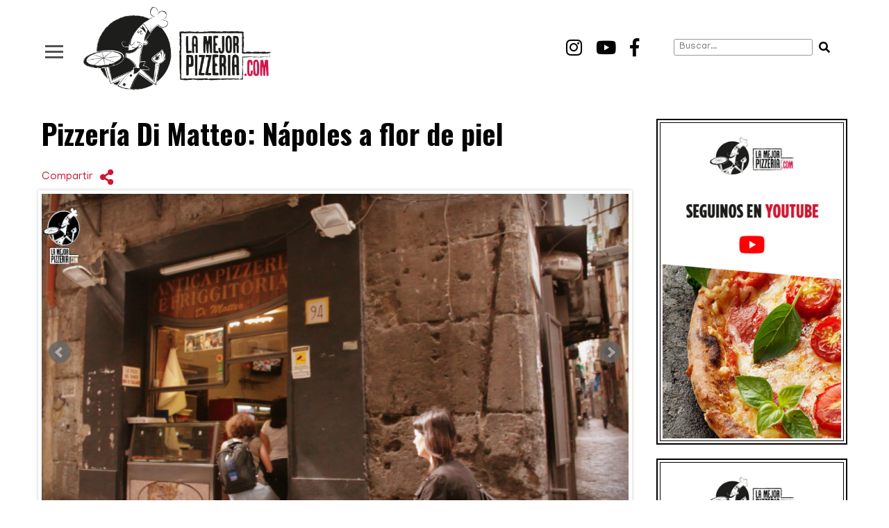

--- FILE ---
content_type: text/html; charset=UTF-8
request_url: https://lamejorpizzeria.com/pizzeria-di-matteo-napoles-a-flor-de-piel/
body_size: 12253
content:
<!DOCTYPE html>
<html lang="es">
	<head>
		<title>Pizzería Di Matteo: Nápoles a flor de piel - La Mejor Pizzeria</title>

		<meta charset="UTF-8">
		<meta name="viewport" content="width=device-width, initial-scale=1, maximum-scale=1">
		<!-- CSS -->
		<link rel="stylesheet" href="https://lamejorpizzeria.com/wp-content/themes/LMP/assets/css/bootstrap.css"/>
		<link rel="stylesheet" href="https://lamejorpizzeria.com/wp-content/themes/LMP/assets/css/animate.css"/>
		<link rel="stylesheet" href="https://lamejorpizzeria.com/wp-content/themes/LMP/assets/css/owl.carousel.css"/>
		<link rel="stylesheet" type="text/css" href="https://lamejorpizzeria.com/wp-content/themes/LMP/assets/css/jquery.fancybox.min.css">
		<link rel="stylesheet" type="text/css" href="https://lamejorpizzeria.com/wp-content/themes/LMP/assets/css/slick.css"/>
		<link rel="stylesheet" type="text/css" href="https://lamejorpizzeria.com/wp-content/themes/LMP/assets/css/slick-theme.css"/>
		<link rel="stylesheet" href="https://lamejorpizzeria.com/wp-content/themes/LMP/assets/css/styles.css"/>
		<link rel="stylesheet" href="https://lamejorpizzeria.com/wp-content/themes/LMP/assets/css/custom.css?ver=1.2"/>
		<link rel="stylesheet" href="https://lamejorpizzeria.com/wp-content/themes/LMP/style.css"/>
		<link rel="stylesheet" href="https://use.fontawesome.com/releases/v5.3.1/css/all.css" integrity="sha384-mzrmE5qonljUremFsqc01SB46JvROS7bZs3IO2EmfFsd15uHvIt+Y8vEf7N7fWAU" crossorigin="anonymous">

		<!-- JAVASCRIPT -->
		<!--[if lt IE 9]>
			<script src="http://html5shim.googlecode.com/svn/trunk/html5.js"></script>
		<![endif]-->
		<!-- Favicons -->
		<link rel="shortcut icon" href="https://lamejorpizzeria.com/wp-content/themes/LMP/assets/img/global/favicon.png">
		<link rel="apple-touch-icon-precomposed" href="https://lamejorpizzeria.com/wp-content/themes/LMP/assets/img/ico/apple-touch-icon-57-precomposed.png">
		<link rel="apple-touch-icon-precomposed" sizes="72x72" href="https://lamejorpizzeria.com/wp-content/themes/LMP/assets/img/ico/apple-touch-icon-72-precomposed.png">

		<!-- JAVASCRIPT -->
		<!--script src="http://code.jquery.com/jquery-1.11.2.min.js"></script-->
		<script src="https://lamejorpizzeria.com/wp-content/themes/LMP/assets/js/jquery-1.11.2.min.js"></script>
		<script src="https://lamejorpizzeria.com/wp-content/themes/LMP/assets/js/preloader.js"></script>
		<script type="text/javascript" src="https://lamejorpizzeria.com/wp-content/themes/LMP/assets/js/scroll/jquery.scrollTo-min.js"></script>
		<script type="text/javascript" src="https://lamejorpizzeria.com/wp-content/themes/LMP/assets/js/scroll/navegacion.js"></script>
		<script type="text/javascript" src="https://lamejorpizzeria.com/wp-content/themes/LMP/assets/js/scroll/waypoints.min.js"></script>
		

		<!-- inicio banners -->
            <script type='text/javascript'>
            var googletag = googletag || {};
            googletag.cmd = googletag.cmd || [];
            (function() {
            var gads = document.createElement('script');
            gads.async = true;
            gads.type = 'text/javascript';
            var useSSL = 'https:' == document.location.protocol;
            gads.src = (useSSL ? 'https:' : 'http:') + 
            '//www.googletagservices.com/tag/js/gpt.js';
            var node = document.getElementsByTagName('script')[0];
            node.parentNode.insertBefore(gads, node);
            })();
            </script>
        <!-- fin banners -->

        <!-- inicio banners 970x90 -->
            <script type='text/javascript'>
            googletag.cmd.push(function() {

                window.banner970x90 = googletag.defineSlot('/3209122/LMPZ_970x60', [970, 90], 'div-gpt-ad-1405701555565-0')
                    .addService(googletag.pubads());
                //googletag.pubads().enableSingleRequest();
                googletag.enableServices();
            });
            </script>
        <!-- fin banners 970x90 -->        

        <!-- inicio banners 728x80 -->
            <script type='text/javascript'>
            googletag.cmd.push(function() {

                window.banner728x80 = googletag.defineSlot('/3209122/LMPZ_728x90', [728, 90], 'div-gpt-ad-1405701865193-0')
                    .addService(googletag.pubads());
                //googletag.pubads().enableSingleRequest();
                googletag.enableServices();
            });
            </script>
        <!-- fin banners 728x80 -->

        <!-- inicio banners 300x600 -->
            <script type='text/javascript'>
            googletag.cmd.push(function() {

                window.banner300x600 = googletag.defineSlot('/3209122/LMPZ_300x600', [300, 600], 'div-gpt-ad-1405701246118-0')
                    .addService(googletag.pubads());
                //googletag.pubads().enableSingleRequest();
                googletag.enableServices();
            });
            </script>
        <!-- fin banners 300x600 -->

        <!-- inicio banners 300x250 -->
            <script type='text/javascript'>
            googletag.cmd.push(function() {

                window.banner300x250 = googletag.defineSlot('/3209122/LMPZ_300x250', [300, 250], 'div-gpt-ad-1405701462214-0')
                    .addService(googletag.pubads());
                //googletag.pubads().enableSingleRequest();
                googletag.enableServices();
            });
            </script>
        <!-- fin banners 300x250 -->

        <!-- inicio banners 234x60 -->
            <script type='text/javascript'>
            googletag.cmd.push(function() {

                window.banner234x60 = googletag.defineSlot('/3209122/LMPZ_234x60', [234, 60], 'div-gpt-ad-1405701118414-0')
                    .addService(googletag.pubads());
                //googletag.pubads().enableSingleRequest();
                googletag.enableServices();
            });
            </script>
        <!-- fin banners 234x60 -->

        <!-- inicio banners 468x60 -->
            <script type='text/javascript'>
            googletag.cmd.push(function() {

                window.banner468x60 = googletag.defineSlot('/3209122/LMPZ_468x60', [468, 60], 'div-gpt-ad-1442510326997-0')
                    .addService(googletag.pubads());
                //googletag.pubads().enableSingleRequest();
                googletag.enableServices();
            });
            </script>
        <!-- fin banners 468x60 -->

        <!-- inicio banners 320x100 -->
            <script type='text/javascript'>
            googletag.cmd.push(function() {

                window.banner320x100 = googletag.defineSlot('/3209122/LMPZ_320x100', [320, 100], 'div-gpt-ad-1421067871626-0')
                    .addService(googletag.pubads());
                //googletag.pubads().enableSingleRequest();
                googletag.enableServices();
            });
            </script>
        <!-- fin banners 320x100 -->

        <script async src="https://pagead2.googlesyndication.com/pagead/js/adsbygoogle.js?client=ca-pub-2602781084435740" crossorigin="anonymous"></script>
		
		<title>Pizzería Di Matteo: Nápoles a flor de piel - La Mejor Pizzeria</title>
<meta name='robots' content='max-image-preview:large' />

<!-- This site is optimized with the Yoast SEO plugin v12.0 - https://yoast.com/wordpress/plugins/seo/ -->
<link rel="canonical" href="https://lamejorpizzeria.com/pizzeria-di-matteo-napoles-a-flor-de-piel/" />
<meta property="og:locale" content="es_ES" />
<meta property="og:type" content="article" />
<meta property="og:title" content="Pizzería Di Matteo: Nápoles a flor de piel - La Mejor Pizzeria" />
<meta property="og:description" content="La pizzería Di Matteo es uno de los establecimientos gastronómicos más conocidos de Nápoles. La fama de esta antigua pizzería -que data de 1936- es reconocida en todo el mundo y una parada obligatoria si visitas la ciudad. Acá nació la pizza. Esa es la afirmación más escuchada cuando se habla del tema con algún napolitano, que te &hellip;" />
<meta property="og:url" content="https://lamejorpizzeria.com/pizzeria-di-matteo-napoles-a-flor-de-piel/" />
<meta property="og:site_name" content="La Mejor Pizzeria" />
<meta property="article:tag" content="La Mejor Pizzería" />
<meta property="article:tag" content="la mejor pizzeria de italia" />
<meta property="article:tag" content="la mejor pizzeria de Nápoles" />
<meta property="article:tag" content="pizzería de Napoles Bill Clinton" />
<meta property="article:tag" content="pizzería Di Matteo" />
<meta property="article:tag" content="pizzerías de italia" />
<meta property="article:tag" content="pizzerías de Nápoles" />
<meta property="article:section" content="Pizzerías de Italia" />
<meta property="article:published_time" content="2016-05-30T13:23:01-02:00" />
<meta property="article:modified_time" content="2016-06-01T14:39:46-02:00" />
<meta property="og:updated_time" content="2016-06-01T14:39:46-02:00" />
<meta property="og:image" content="https://lamejorpizzeria.com/wp-content/uploads/2016/05/di-matteo2.jpg" />
<meta property="og:image:secure_url" content="https://lamejorpizzeria.com/wp-content/uploads/2016/05/di-matteo2.jpg" />
<meta property="og:image:width" content="1920" />
<meta property="og:image:height" content="1080" />
<meta name="twitter:card" content="summary_large_image" />
<meta name="twitter:description" content="La pizzería Di Matteo es uno de los establecimientos gastronómicos más conocidos de Nápoles. La fama de esta antigua pizzería -que data de 1936- es reconocida en todo el mundo y una parada obligatoria si visitas la ciudad. Acá nació la pizza. Esa es la afirmación más escuchada cuando se habla del tema con algún napolitano, que te [&hellip;]" />
<meta name="twitter:title" content="Pizzería Di Matteo: Nápoles a flor de piel - La Mejor Pizzeria" />
<meta name="twitter:image" content="https://lamejorpizzeria.com/wp-content/uploads/2016/05/di-matteo2.jpg" />
<script type='application/ld+json' class='yoast-schema-graph yoast-schema-graph--main'>{"@context":"https://schema.org","@graph":[{"@type":"WebSite","@id":"https://lamejorpizzeria.com/#website","url":"https://lamejorpizzeria.com/","name":"La Mejor Pizzeria","potentialAction":{"@type":"SearchAction","target":"https://lamejorpizzeria.com/?s={search_term_string}","query-input":"required name=search_term_string"}},{"@type":"ImageObject","@id":"https://lamejorpizzeria.com/pizzeria-di-matteo-napoles-a-flor-de-piel/#primaryimage","url":"https://lamejorpizzeria.com/wp-content/uploads/2016/05/di-matteo2.jpg","width":1920,"height":1080},{"@type":"WebPage","@id":"https://lamejorpizzeria.com/pizzeria-di-matteo-napoles-a-flor-de-piel/#webpage","url":"https://lamejorpizzeria.com/pizzeria-di-matteo-napoles-a-flor-de-piel/","inLanguage":"es","name":"Pizzer\u00eda Di Matteo: N\u00e1poles a flor de piel - La Mejor Pizzeria","isPartOf":{"@id":"https://lamejorpizzeria.com/#website"},"primaryImageOfPage":{"@id":"https://lamejorpizzeria.com/pizzeria-di-matteo-napoles-a-flor-de-piel/#primaryimage"},"datePublished":"2016-05-30T13:23:01-02:00","dateModified":"2016-06-01T14:39:46-02:00","author":{"@id":"https://lamejorpizzeria.com/#/schema/person/c2082c7268fe8ed168ca4ac714822a15"}},{"@type":["Person"],"@id":"https://lamejorpizzeria.com/#/schema/person/c2082c7268fe8ed168ca4ac714822a15","name":"Carla Oller","image":{"@type":"ImageObject","@id":"https://lamejorpizzeria.com/#authorlogo","url":"https://secure.gravatar.com/avatar/2ba7f74835ba99cc9452cce4d51f083e?s=96&d=mm&r=g","caption":"Carla Oller"},"sameAs":[]}]}</script>
<!-- / Yoast SEO plugin. -->

<link rel="alternate" type="application/rss+xml" title="La Mejor Pizzeria &raquo; Comentario Pizzería Di Matteo: Nápoles a flor de piel del feed" href="https://lamejorpizzeria.com/pizzeria-di-matteo-napoles-a-flor-de-piel/feed/" />
<script type="text/javascript">
/* <![CDATA[ */
window._wpemojiSettings = {"baseUrl":"https:\/\/s.w.org\/images\/core\/emoji\/15.0.3\/72x72\/","ext":".png","svgUrl":"https:\/\/s.w.org\/images\/core\/emoji\/15.0.3\/svg\/","svgExt":".svg","source":{"concatemoji":"https:\/\/lamejorpizzeria.com\/wp-includes\/js\/wp-emoji-release.min.js?ver=a873d24cdea22182756cc2ce4e734530"}};
/*! This file is auto-generated */
!function(i,n){var o,s,e;function c(e){try{var t={supportTests:e,timestamp:(new Date).valueOf()};sessionStorage.setItem(o,JSON.stringify(t))}catch(e){}}function p(e,t,n){e.clearRect(0,0,e.canvas.width,e.canvas.height),e.fillText(t,0,0);var t=new Uint32Array(e.getImageData(0,0,e.canvas.width,e.canvas.height).data),r=(e.clearRect(0,0,e.canvas.width,e.canvas.height),e.fillText(n,0,0),new Uint32Array(e.getImageData(0,0,e.canvas.width,e.canvas.height).data));return t.every(function(e,t){return e===r[t]})}function u(e,t,n){switch(t){case"flag":return n(e,"\ud83c\udff3\ufe0f\u200d\u26a7\ufe0f","\ud83c\udff3\ufe0f\u200b\u26a7\ufe0f")?!1:!n(e,"\ud83c\uddfa\ud83c\uddf3","\ud83c\uddfa\u200b\ud83c\uddf3")&&!n(e,"\ud83c\udff4\udb40\udc67\udb40\udc62\udb40\udc65\udb40\udc6e\udb40\udc67\udb40\udc7f","\ud83c\udff4\u200b\udb40\udc67\u200b\udb40\udc62\u200b\udb40\udc65\u200b\udb40\udc6e\u200b\udb40\udc67\u200b\udb40\udc7f");case"emoji":return!n(e,"\ud83d\udc26\u200d\u2b1b","\ud83d\udc26\u200b\u2b1b")}return!1}function f(e,t,n){var r="undefined"!=typeof WorkerGlobalScope&&self instanceof WorkerGlobalScope?new OffscreenCanvas(300,150):i.createElement("canvas"),a=r.getContext("2d",{willReadFrequently:!0}),o=(a.textBaseline="top",a.font="600 32px Arial",{});return e.forEach(function(e){o[e]=t(a,e,n)}),o}function t(e){var t=i.createElement("script");t.src=e,t.defer=!0,i.head.appendChild(t)}"undefined"!=typeof Promise&&(o="wpEmojiSettingsSupports",s=["flag","emoji"],n.supports={everything:!0,everythingExceptFlag:!0},e=new Promise(function(e){i.addEventListener("DOMContentLoaded",e,{once:!0})}),new Promise(function(t){var n=function(){try{var e=JSON.parse(sessionStorage.getItem(o));if("object"==typeof e&&"number"==typeof e.timestamp&&(new Date).valueOf()<e.timestamp+604800&&"object"==typeof e.supportTests)return e.supportTests}catch(e){}return null}();if(!n){if("undefined"!=typeof Worker&&"undefined"!=typeof OffscreenCanvas&&"undefined"!=typeof URL&&URL.createObjectURL&&"undefined"!=typeof Blob)try{var e="postMessage("+f.toString()+"("+[JSON.stringify(s),u.toString(),p.toString()].join(",")+"));",r=new Blob([e],{type:"text/javascript"}),a=new Worker(URL.createObjectURL(r),{name:"wpTestEmojiSupports"});return void(a.onmessage=function(e){c(n=e.data),a.terminate(),t(n)})}catch(e){}c(n=f(s,u,p))}t(n)}).then(function(e){for(var t in e)n.supports[t]=e[t],n.supports.everything=n.supports.everything&&n.supports[t],"flag"!==t&&(n.supports.everythingExceptFlag=n.supports.everythingExceptFlag&&n.supports[t]);n.supports.everythingExceptFlag=n.supports.everythingExceptFlag&&!n.supports.flag,n.DOMReady=!1,n.readyCallback=function(){n.DOMReady=!0}}).then(function(){return e}).then(function(){var e;n.supports.everything||(n.readyCallback(),(e=n.source||{}).concatemoji?t(e.concatemoji):e.wpemoji&&e.twemoji&&(t(e.twemoji),t(e.wpemoji)))}))}((window,document),window._wpemojiSettings);
/* ]]> */
</script>
<style id='wp-emoji-styles-inline-css' type='text/css'>

	img.wp-smiley, img.emoji {
		display: inline !important;
		border: none !important;
		box-shadow: none !important;
		height: 1em !important;
		width: 1em !important;
		margin: 0 0.07em !important;
		vertical-align: -0.1em !important;
		background: none !important;
		padding: 0 !important;
	}
</style>
<link rel='stylesheet' id='wp-block-library-css' href='https://lamejorpizzeria.com/wp-includes/css/dist/block-library/style.min.css?ver=a873d24cdea22182756cc2ce4e734530' type='text/css' media='all' />
<style id='classic-theme-styles-inline-css' type='text/css'>
/*! This file is auto-generated */
.wp-block-button__link{color:#fff;background-color:#32373c;border-radius:9999px;box-shadow:none;text-decoration:none;padding:calc(.667em + 2px) calc(1.333em + 2px);font-size:1.125em}.wp-block-file__button{background:#32373c;color:#fff;text-decoration:none}
</style>
<style id='global-styles-inline-css' type='text/css'>
:root{--wp--preset--aspect-ratio--square: 1;--wp--preset--aspect-ratio--4-3: 4/3;--wp--preset--aspect-ratio--3-4: 3/4;--wp--preset--aspect-ratio--3-2: 3/2;--wp--preset--aspect-ratio--2-3: 2/3;--wp--preset--aspect-ratio--16-9: 16/9;--wp--preset--aspect-ratio--9-16: 9/16;--wp--preset--color--black: #000000;--wp--preset--color--cyan-bluish-gray: #abb8c3;--wp--preset--color--white: #ffffff;--wp--preset--color--pale-pink: #f78da7;--wp--preset--color--vivid-red: #cf2e2e;--wp--preset--color--luminous-vivid-orange: #ff6900;--wp--preset--color--luminous-vivid-amber: #fcb900;--wp--preset--color--light-green-cyan: #7bdcb5;--wp--preset--color--vivid-green-cyan: #00d084;--wp--preset--color--pale-cyan-blue: #8ed1fc;--wp--preset--color--vivid-cyan-blue: #0693e3;--wp--preset--color--vivid-purple: #9b51e0;--wp--preset--gradient--vivid-cyan-blue-to-vivid-purple: linear-gradient(135deg,rgba(6,147,227,1) 0%,rgb(155,81,224) 100%);--wp--preset--gradient--light-green-cyan-to-vivid-green-cyan: linear-gradient(135deg,rgb(122,220,180) 0%,rgb(0,208,130) 100%);--wp--preset--gradient--luminous-vivid-amber-to-luminous-vivid-orange: linear-gradient(135deg,rgba(252,185,0,1) 0%,rgba(255,105,0,1) 100%);--wp--preset--gradient--luminous-vivid-orange-to-vivid-red: linear-gradient(135deg,rgba(255,105,0,1) 0%,rgb(207,46,46) 100%);--wp--preset--gradient--very-light-gray-to-cyan-bluish-gray: linear-gradient(135deg,rgb(238,238,238) 0%,rgb(169,184,195) 100%);--wp--preset--gradient--cool-to-warm-spectrum: linear-gradient(135deg,rgb(74,234,220) 0%,rgb(151,120,209) 20%,rgb(207,42,186) 40%,rgb(238,44,130) 60%,rgb(251,105,98) 80%,rgb(254,248,76) 100%);--wp--preset--gradient--blush-light-purple: linear-gradient(135deg,rgb(255,206,236) 0%,rgb(152,150,240) 100%);--wp--preset--gradient--blush-bordeaux: linear-gradient(135deg,rgb(254,205,165) 0%,rgb(254,45,45) 50%,rgb(107,0,62) 100%);--wp--preset--gradient--luminous-dusk: linear-gradient(135deg,rgb(255,203,112) 0%,rgb(199,81,192) 50%,rgb(65,88,208) 100%);--wp--preset--gradient--pale-ocean: linear-gradient(135deg,rgb(255,245,203) 0%,rgb(182,227,212) 50%,rgb(51,167,181) 100%);--wp--preset--gradient--electric-grass: linear-gradient(135deg,rgb(202,248,128) 0%,rgb(113,206,126) 100%);--wp--preset--gradient--midnight: linear-gradient(135deg,rgb(2,3,129) 0%,rgb(40,116,252) 100%);--wp--preset--font-size--small: 13px;--wp--preset--font-size--medium: 20px;--wp--preset--font-size--large: 36px;--wp--preset--font-size--x-large: 42px;--wp--preset--spacing--20: 0.44rem;--wp--preset--spacing--30: 0.67rem;--wp--preset--spacing--40: 1rem;--wp--preset--spacing--50: 1.5rem;--wp--preset--spacing--60: 2.25rem;--wp--preset--spacing--70: 3.38rem;--wp--preset--spacing--80: 5.06rem;--wp--preset--shadow--natural: 6px 6px 9px rgba(0, 0, 0, 0.2);--wp--preset--shadow--deep: 12px 12px 50px rgba(0, 0, 0, 0.4);--wp--preset--shadow--sharp: 6px 6px 0px rgba(0, 0, 0, 0.2);--wp--preset--shadow--outlined: 6px 6px 0px -3px rgba(255, 255, 255, 1), 6px 6px rgba(0, 0, 0, 1);--wp--preset--shadow--crisp: 6px 6px 0px rgba(0, 0, 0, 1);}:where(.is-layout-flex){gap: 0.5em;}:where(.is-layout-grid){gap: 0.5em;}body .is-layout-flex{display: flex;}.is-layout-flex{flex-wrap: wrap;align-items: center;}.is-layout-flex > :is(*, div){margin: 0;}body .is-layout-grid{display: grid;}.is-layout-grid > :is(*, div){margin: 0;}:where(.wp-block-columns.is-layout-flex){gap: 2em;}:where(.wp-block-columns.is-layout-grid){gap: 2em;}:where(.wp-block-post-template.is-layout-flex){gap: 1.25em;}:where(.wp-block-post-template.is-layout-grid){gap: 1.25em;}.has-black-color{color: var(--wp--preset--color--black) !important;}.has-cyan-bluish-gray-color{color: var(--wp--preset--color--cyan-bluish-gray) !important;}.has-white-color{color: var(--wp--preset--color--white) !important;}.has-pale-pink-color{color: var(--wp--preset--color--pale-pink) !important;}.has-vivid-red-color{color: var(--wp--preset--color--vivid-red) !important;}.has-luminous-vivid-orange-color{color: var(--wp--preset--color--luminous-vivid-orange) !important;}.has-luminous-vivid-amber-color{color: var(--wp--preset--color--luminous-vivid-amber) !important;}.has-light-green-cyan-color{color: var(--wp--preset--color--light-green-cyan) !important;}.has-vivid-green-cyan-color{color: var(--wp--preset--color--vivid-green-cyan) !important;}.has-pale-cyan-blue-color{color: var(--wp--preset--color--pale-cyan-blue) !important;}.has-vivid-cyan-blue-color{color: var(--wp--preset--color--vivid-cyan-blue) !important;}.has-vivid-purple-color{color: var(--wp--preset--color--vivid-purple) !important;}.has-black-background-color{background-color: var(--wp--preset--color--black) !important;}.has-cyan-bluish-gray-background-color{background-color: var(--wp--preset--color--cyan-bluish-gray) !important;}.has-white-background-color{background-color: var(--wp--preset--color--white) !important;}.has-pale-pink-background-color{background-color: var(--wp--preset--color--pale-pink) !important;}.has-vivid-red-background-color{background-color: var(--wp--preset--color--vivid-red) !important;}.has-luminous-vivid-orange-background-color{background-color: var(--wp--preset--color--luminous-vivid-orange) !important;}.has-luminous-vivid-amber-background-color{background-color: var(--wp--preset--color--luminous-vivid-amber) !important;}.has-light-green-cyan-background-color{background-color: var(--wp--preset--color--light-green-cyan) !important;}.has-vivid-green-cyan-background-color{background-color: var(--wp--preset--color--vivid-green-cyan) !important;}.has-pale-cyan-blue-background-color{background-color: var(--wp--preset--color--pale-cyan-blue) !important;}.has-vivid-cyan-blue-background-color{background-color: var(--wp--preset--color--vivid-cyan-blue) !important;}.has-vivid-purple-background-color{background-color: var(--wp--preset--color--vivid-purple) !important;}.has-black-border-color{border-color: var(--wp--preset--color--black) !important;}.has-cyan-bluish-gray-border-color{border-color: var(--wp--preset--color--cyan-bluish-gray) !important;}.has-white-border-color{border-color: var(--wp--preset--color--white) !important;}.has-pale-pink-border-color{border-color: var(--wp--preset--color--pale-pink) !important;}.has-vivid-red-border-color{border-color: var(--wp--preset--color--vivid-red) !important;}.has-luminous-vivid-orange-border-color{border-color: var(--wp--preset--color--luminous-vivid-orange) !important;}.has-luminous-vivid-amber-border-color{border-color: var(--wp--preset--color--luminous-vivid-amber) !important;}.has-light-green-cyan-border-color{border-color: var(--wp--preset--color--light-green-cyan) !important;}.has-vivid-green-cyan-border-color{border-color: var(--wp--preset--color--vivid-green-cyan) !important;}.has-pale-cyan-blue-border-color{border-color: var(--wp--preset--color--pale-cyan-blue) !important;}.has-vivid-cyan-blue-border-color{border-color: var(--wp--preset--color--vivid-cyan-blue) !important;}.has-vivid-purple-border-color{border-color: var(--wp--preset--color--vivid-purple) !important;}.has-vivid-cyan-blue-to-vivid-purple-gradient-background{background: var(--wp--preset--gradient--vivid-cyan-blue-to-vivid-purple) !important;}.has-light-green-cyan-to-vivid-green-cyan-gradient-background{background: var(--wp--preset--gradient--light-green-cyan-to-vivid-green-cyan) !important;}.has-luminous-vivid-amber-to-luminous-vivid-orange-gradient-background{background: var(--wp--preset--gradient--luminous-vivid-amber-to-luminous-vivid-orange) !important;}.has-luminous-vivid-orange-to-vivid-red-gradient-background{background: var(--wp--preset--gradient--luminous-vivid-orange-to-vivid-red) !important;}.has-very-light-gray-to-cyan-bluish-gray-gradient-background{background: var(--wp--preset--gradient--very-light-gray-to-cyan-bluish-gray) !important;}.has-cool-to-warm-spectrum-gradient-background{background: var(--wp--preset--gradient--cool-to-warm-spectrum) !important;}.has-blush-light-purple-gradient-background{background: var(--wp--preset--gradient--blush-light-purple) !important;}.has-blush-bordeaux-gradient-background{background: var(--wp--preset--gradient--blush-bordeaux) !important;}.has-luminous-dusk-gradient-background{background: var(--wp--preset--gradient--luminous-dusk) !important;}.has-pale-ocean-gradient-background{background: var(--wp--preset--gradient--pale-ocean) !important;}.has-electric-grass-gradient-background{background: var(--wp--preset--gradient--electric-grass) !important;}.has-midnight-gradient-background{background: var(--wp--preset--gradient--midnight) !important;}.has-small-font-size{font-size: var(--wp--preset--font-size--small) !important;}.has-medium-font-size{font-size: var(--wp--preset--font-size--medium) !important;}.has-large-font-size{font-size: var(--wp--preset--font-size--large) !important;}.has-x-large-font-size{font-size: var(--wp--preset--font-size--x-large) !important;}
:where(.wp-block-post-template.is-layout-flex){gap: 1.25em;}:where(.wp-block-post-template.is-layout-grid){gap: 1.25em;}
:where(.wp-block-columns.is-layout-flex){gap: 2em;}:where(.wp-block-columns.is-layout-grid){gap: 2em;}
:root :where(.wp-block-pullquote){font-size: 1.5em;line-height: 1.6;}
</style>
<link rel='stylesheet' id='wpa-css-css' href='https://lamejorpizzeria.com/wp-content/plugins/honeypot/includes/css/wpa.css?ver=2.2.02' type='text/css' media='all' />
<link rel='stylesheet' id='bxslider-styles-css' href='https://lamejorpizzeria.com/wp-content/plugins/bxslider-wp/bxslider/jquery.bxslider.css?ver=2.0.0' type='text/css' media='all' />
<script type="text/javascript" src="https://lamejorpizzeria.com/wp-includes/js/jquery/jquery.min.js?ver=3.7.1" id="jquery-core-js"></script>
<script type="text/javascript" src="https://lamejorpizzeria.com/wp-includes/js/jquery/jquery-migrate.min.js?ver=3.4.1" id="jquery-migrate-js"></script>
<script type="text/javascript" src="https://lamejorpizzeria.com/wp-content/plugins/bxslider-wp/bxslider/plugins/jquery.easing.1.3.js?ver=2.0.0" id="easing-js"></script>
<script type="text/javascript" src="https://lamejorpizzeria.com/wp-content/plugins/bxslider-wp/bxslider/jquery.bxslider.min.js?ver=2.0.0" id="bxslider-js"></script>
<script type="text/javascript" src="https://lamejorpizzeria.com/wp-content/plugins/bxslider-wp/js/initialize.js?ver=2.0.0" id="bxslider-initialize-js"></script>
<link rel="https://api.w.org/" href="https://lamejorpizzeria.com/wp-json/" /><link rel="alternate" title="JSON" type="application/json" href="https://lamejorpizzeria.com/wp-json/wp/v2/posts/44550" /><link rel="EditURI" type="application/rsd+xml" title="RSD" href="https://lamejorpizzeria.com/xmlrpc.php?rsd" />

<link rel='shortlink' href='https://lamejorpizzeria.com/?p=44550' />
<link rel="alternate" title="oEmbed (JSON)" type="application/json+oembed" href="https://lamejorpizzeria.com/wp-json/oembed/1.0/embed?url=https%3A%2F%2Flamejorpizzeria.com%2Fpizzeria-di-matteo-napoles-a-flor-de-piel%2F" />
<link rel="alternate" title="oEmbed (XML)" type="text/xml+oembed" href="https://lamejorpizzeria.com/wp-json/oembed/1.0/embed?url=https%3A%2F%2Flamejorpizzeria.com%2Fpizzeria-di-matteo-napoles-a-flor-de-piel%2F&#038;format=xml" />
<script type="text/javascript">
(function(url){
	if(/(?:Chrome\/26\.0\.1410\.63 Safari\/537\.31|WordfenceTestMonBot)/.test(navigator.userAgent)){ return; }
	var addEvent = function(evt, handler) {
		if (window.addEventListener) {
			document.addEventListener(evt, handler, false);
		} else if (window.attachEvent) {
			document.attachEvent('on' + evt, handler);
		}
	};
	var removeEvent = function(evt, handler) {
		if (window.removeEventListener) {
			document.removeEventListener(evt, handler, false);
		} else if (window.detachEvent) {
			document.detachEvent('on' + evt, handler);
		}
	};
	var evts = 'contextmenu dblclick drag dragend dragenter dragleave dragover dragstart drop keydown keypress keyup mousedown mousemove mouseout mouseover mouseup mousewheel scroll'.split(' ');
	var logHuman = function() {
		if (window.wfLogHumanRan) { return; }
		window.wfLogHumanRan = true;
		var wfscr = document.createElement('script');
		wfscr.type = 'text/javascript';
		wfscr.async = true;
		wfscr.src = url + '&r=' + Math.random();
		(document.getElementsByTagName('head')[0]||document.getElementsByTagName('body')[0]).appendChild(wfscr);
		for (var i = 0; i < evts.length; i++) {
			removeEvent(evts[i], logHuman);
		}
	};
	for (var i = 0; i < evts.length; i++) {
		addEvent(evts[i], logHuman);
	}
})('//lamejorpizzeria.com/?wordfence_lh=1&hid=8A8E4945B5AC8504FC91EEC1CEF2C755');
</script>	</head>
	<body class="post-template-default single single-post postid-44550 single-format-standard">

		<style>
			#preloader {position:fixed;top:0;left:0;right:0;bottom:0;background-color:#fff;z-index:999999;}
			#status {width:207px;height:207px;position:absolute;left:50%;top:50%;background-image:url(https://lamejorpizzeria.com/wp-content/themes/LMP/assets/img/loading.gif);background-repeat:no-repeat;background-position:center top;margin:-104px 0 0 -104px;}
		</style>
		<div id="preloader"><div id="status"></div></div>
		
		<header>
			<div class="wrapper">
				<div class="hamburger">
					<div class="hamburger-inner">
						<div class="bar bar1"></div>
						<div class="bar bar2"></div>
						<div class="bar bar3"></div>
						<div class="bar bar4"></div>
					</div>
				</div>
				<a href="https://lamejorpizzeria.com" class="logo" title="La Mejor Pizzeria">
					<img src="https://lamejorpizzeria.com/wp-content/themes/LMP/assets/img/global/la_mejor_pizzeria.png" alt="La Mejor Pizzeria">
									</a>
				
				<div class="search">
	<form action="/" method="get">
		<input type="text" name="s" id="search" placeholder="Buscar..." value="" />
		<button><i class="fas fa-search"></i></button>
	</form>
</div>				
				<div class="red">
					<a href="https://www.instagram.com/lamejorpizzeria/" class="social" target="_blank"><i class="fab fa-instagram"></i></a>
					<a href="https://www.youtube.com/channel/UCO0cExc_dk9uybTM3Yjx8Bg" class="social" target="_blank"><i class="fab fa-youtube"></i></a>
					<a href="https://www.facebook.com/lamejorpizzeria/" class="social" target="_blank"><i class="fab fa-facebook-f"></i></a>
				</div>
			</div>
		</header>

		<div class="menu-nav">
			<nav>
				<div class="row">
					<div class="col-md-12">
						<div class="row">
							<div class="col-sm-4 menuDestacado">
								<div class="menu-menu-top-container"><ul id="menu-menu-top" class="menu"><li id="menu-item-46012" class="menu-item menu-item-type-post_type menu-item-object-page menu-item-46012"><a href="https://lamejorpizzeria.com/ranking/">Ranking</a></li>
<li id="menu-item-45965" class="menu-item menu-item-type-custom menu-item-object-custom menu-item-45965"><a href="https://lamejorpizzeria.com/el-camino-de-la-pizza/">Historias sobre pizzerías</a></li>
<li id="menu-item-43812" class="menu-item menu-item-type-post_type menu-item-object-page menu-item-43812"><a href="https://lamejorpizzeria.com/agrega-tu-pizzeria/">Agregar tu pizzería</a></li>
<li id="menu-item-43810" class="menu-item menu-item-type-post_type menu-item-object-page menu-item-43810"><a href="https://lamejorpizzeria.com/como-publicitar/">Promocionar tu pizzería</a></li>
<li id="menu-item-43813" class="menu-item menu-item-type-post_type menu-item-object-page menu-item-43813"><a href="https://lamejorpizzeria.com/acerca-de-nosotros/">Quiénes somos</a></li>
<li id="menu-item-43811" class="menu-item menu-item-type-post_type menu-item-object-page menu-item-43811"><a href="https://lamejorpizzeria.com/contacto/">Contacto</a></li>
</ul></div>								<img src="https://lamejorpizzeria.com/wp-content/themes/LMP/assets/img/allyouneed.png" style="margin-top:-50px">
							</div>
							<div class="col-sm-4"> <ul> <li class="navTitulo"><strong>LA MEJOR PIZZERIA EN:</strong></li><li class=""><a href="https://lamejorpizzeria.com/pizza/argentina/">Argentina</a></li><li class=""><a href="https://lamejorpizzeria.com/pizza/ciudad-de-buenos-aires/">Ciudad de Buenos Aires</a></li><li class=""><a href="https://lamejorpizzeria.com/pizza/rosario-santa-fe/">Rosario</a></li><li class=""><a href="https://lamejorpizzeria.com/pizza/cordoba/">Córdoba</a></li><li class=""><a href="https://lamejorpizzeria.com/pizza/mendoza/">Mendoza</a></li><li class=""><a href="https://lamejorpizzeria.com/pizza/montevideo/">Montevideo</a></li><li class=""><a href="https://lamejorpizzeria.com/pizza/punta-del-este/">Punta del Este</a></li><li class=""><a href="https://lamejorpizzeria.com/pizza/santiago/">Santiago de Chile</a></li></ul> </div><div class="col-sm-4"> <ul><li class="menuMarginTop"><a href="https://lamejorpizzeria.com/pizza/napoli/">Napoli</a></li><li class=""><a href="https://lamejorpizzeria.com/pizza/new-york/">New York</a></li><li class=""><a href="https://lamejorpizzeria.com/pizza/italia/">Italia</a></li><li class=""><a href="https://lamejorpizzeria.com/pizza/estados-unidos/">Estados Unidos</a></li><li class=""><a href="https://lamejorpizzeria.com/pizza/europa/">Europa</a></li>						</div>
						<div class="row">
		                    <div class="col-md-12 socialMenu">
			                    Seguinos en: 
								<a href="https://www.instagram.com/lamejorpizzeria/" target="_blank"><i class="fab fa-instagram"></i></a>
								<a href="https://www.youtube.com/channel/UCO0cExc_dk9uybTM3Yjx8Bg" target="_blank"><i class="fab fa-youtube"></i></a>
								<a href="https://www.facebook.com/lamejorpizzeria/" target="_blank"><i class="fab fa-facebook-f"></i></a>
			                </div>
	                   	</div>
					</div>
					
				</div>
			</nav>
		</div>
		<main class="main">

<div class="wrapper">
            <section>
            <div class="row">
                <div class="col-md-9 col-xs-12 contenido">  
                    <h1 style="margin-top:0px">Pizzería Di Matteo: Nápoles a flor de piel</h1>
                    <div class="col-md-12" style="padding-left:0px">
                        <ul class="socialFoto"><li>Compartir</li>
                            <li class="submenuSocial"><a style="cursor:pointer; color:#d01630"><i class="fas fa-share-alt" style="color:#d01630"></i></a>
                                <ul class="submenu">
                                    <li>
                                        <a target="_blank" href="https://www.facebook.com/sharer/sharer.php?u=https://lamejorpizzeria.com/pizzeria-di-matteo-napoles-a-flor-de-piel/">Facebook <i class="fab fa-facebook"></i></a>
                                    </li>
                                    <li>
                                        <a target="_blank" href="https://twitter.com/intent/tweet?url=https://lamejorpizzeria.com/pizzeria-di-matteo-napoles-a-flor-de-piel/">Twitter <i class="fab fa-twitter"></i></a>
                                    </li>
                                    <li>
                                        <a target="_blank" href="whatsapp://send?text=https://lamejorpizzeria.com/pizzeria-di-matteo-napoles-a-flor-de-piel/" data-action="share/whatsapp/share">Whatsapp <i class="fab fa-whatsapp"></i></a>
                                    </li>
                                    <li>
                                        <a class="copyToClipboard" href="https://lamejorpizzeria.com/pizzeria-di-matteo-napoles-a-flor-de-piel/">Obtener link <i class="fas fa-link"></i></a>
                                    </li>
                                </ul>
                            </li>  
                        </ul>
                    </div>

                    
<ul class="bxslider"  data-bxslider-mode="horizontal"data-bxslider-speed="500"data-bxslider-slide-margin="0"data-bxslider-start-slide="0"data-bxslider-random-start="false"data-bxslider-slide-selector=""data-bxslider-infinite-loop="true"data-bxslider-hide-control-on-end="false"data-bxslider-captions="true"data-bxslider-ticker="false"data-bxslider-ticker-hover="false"data-bxslider-adaptive-height="false"data-bxslider-adaptive-height-speed="500"data-bxslider-video="false"data-bxslider-responsive="true"data-bxslider-use-css="true"data-bxslider-easing="null"data-bxslider-preload-images="visible"data-bxslider-touch-enabled="true"data-bxslider-swipe-threshold="50"data-bxslider-one-to-one-touch="true"data-bxslider-prevent-default-swipe-x="true"data-bxslider-prevent-default-swipe-y="false"data-bxslider-pager="true"data-bxslider-pager-type="full"data-bxslider-pager-short-separator=" / "data-bxslider-pager-selector=""data-bxslider-controls="true"data-bxslider-next-text="Next"data-bxslider-prev-text="Prev"data-bxslider-next-selector="null"data-bxslider-prev-selector="null"data-bxslider-auto-controls="false"data-bxslider-start-text="Start"data-bxslider-stop-text="Stop"data-bxslider-auto-controls-combine="false"data-bxslider-auto-controls-selector="null"data-bxslider-auto="false"data-bxslider-pause="4000"data-bxslider-auto-start="true"data-bxslider-auto-direction="next"data-bxslider-auto-hover="false"data-bxslider-auto-delay="0"data-bxslider-min-slides="1"data-bxslider-max-slides="1"data-bxslider-move-slides="0"data-bxslider-slide-width="0" >
                    <li>
                        <img decoding="async" src="https://lamejorpizzeria.com/wp-content/uploads/2016/05/di-matteo2-1.jpg" title="" />
                    </li>
                            <li>
                        <img decoding="async" src="https://lamejorpizzeria.com/wp-content/uploads/2016/05/di-matteo3.jpg" title="" />
                    </li>
                            <li>
                        <img decoding="async" src="https://lamejorpizzeria.com/wp-content/uploads/2016/05/di-matteo4.jpg" title="" />
                    </li>
                            <li>
                        <img decoding="async" src="https://lamejorpizzeria.com/wp-content/uploads/2016/05/di-matteo5.jpg" title="" />
                    </li>
                            <li>
                        <img decoding="async" src="https://lamejorpizzeria.com/wp-content/uploads/2016/05/di-matteo1.jpg" title="" />
                    </li>
                            <li>
                        <img decoding="async" src="https://lamejorpizzeria.com/wp-content/uploads/2016/05/di-matteo9.jpg" title="" />
                    </li>
                            <li>
                        <img decoding="async" src="https://lamejorpizzeria.com/wp-content/uploads/2016/05/Di-matteo11.jpg" title="" />
                    </li>
            </ul>
<blockquote><p>La pizzería <a href="http://www.lamejorpizzeria.com/pizzerias/pizzeria-di-matteo/">Di Matteo</a> es uno de los establecimientos gastronómicos más conocidos de Nápoles. La fama de esta antigua pizzería -que data de 1936- es reconocida en todo el mundo y una parada obligatoria si visitas la ciudad.</p></blockquote>
<p>Acá nació la <strong>pizza</strong>. Esa es la afirmación más escuchada cuando se habla del tema con algún napolitano, que te «parla» con ese dialecto medio confuso, pero con el que uno se siente muy familiarizado. Con el <strong>Vesubio</strong> de fondo, el mar con sus gaviotas revoloteando y las callecitas empedradas llenas de pasadizos y puestitos, las calles de esta ciudad son una experiencia única y cuando uno las camina empieza a entender porqué nuestra comida favorita tiene su cuna acá.</p>
<p>La Pizzería <a href="http://www.lamejorpizzeria.com/pizzerias/pizzeria-di-matteo/">Di Matteo</a> no tiene una fachada despampanante y si no se anda con mucho ojo, hasta es posible pasarla de largo si no fuera por un detalle: la <strong>gran cantidad de gente que espera afuera</strong> por un lugar. Te llaman por tu nombre a medida que se desocupa y siempre está tan lleno por lo que hay que apretarse un poquito.</p>
<p>El lugar tiene<strong> varios pisos</strong>, y por momentos uno se pierde en ese laberinto de turistas, comensales locales y fanáticos que saben que ahí, la pizza se amasada con mucho corazón. Los <em>pizzaiolos</em> trabajan sin parar, ya que se sirven pizzas durante todo el día y lo hacen a la vista de todos.</p>
<p><iframe src="https://www.youtube.com/embed/-HMiATM2zFU" width="640" height="360" frameborder="0" allowfullscreen="allowfullscreen"></iframe></p>
<p>Como en toda Italia, la costumbre es comer una pizza por persona, ya que la masa es bien finita y te la sirven en platos grandes. <strong>La Margherita</strong> es la más solicitada de la casa, y solo contiene salsa de tomate, albahaca y mozzarella de búfala, un queso hecho a base de leche de hembra de búfalo de agua muy popular en toda Italia.</p>
<p>Pizzería <a href="http://www.lamejorpizzeria.com/pizzerias/pizzeria-di-matteo/">Di Matteo</a> está sobre<a href="http://www.lamejorpizzeria.com/napoles-y-la-calle-de-las-pizzerias/"> Vía dei Tribunali</a>, la calle más famosa de la ciudad por sus pizzerías de alto nivel. Es allí donde en 1994, <strong>Bill Clinton</strong> la visitó para almorzar durante una visita presidencial a Nápoles y la catapultó a la fama mundial. Una «pizza a libreto», fue la elegida por el presidente norteamericano.</p>
<ul class="tips">
<h3>Tips La Mejor Pizzeria</h3>
<li>*No tienen sucursales.</li>
<li>*Para que te ubiques para llegar, está a pocos pasos de Piazza San Gaetano.</li>
<li>*Si te animas, probá la pizza frita.</li>
</ul>
<p><strong>Pizzeria Di Matteo: Napoli a fior di pelle<br />
</strong><br />
La pizzeria Di Matteo è una delle attrazioni gastronomiche più ricercate a Napoli. La fama di questa antica pizzeria &#8211; fondata nel 1936 &#8211; è riconosciuta in tutto il mondo e rappresenta una sosta obbligatoria per chi visita la città.</p>
<p>La pizza è nata qui. Questa affermazione è la piú diffusa quando si dibatte sull’argomento con un napoletano che ti parla con quel dialetto incomprensibile nelle altre regioni d’Italia, con il quale però si percepisce familiarità. Con il Vesuvio di sfondo, il mare con i suoi gabbiani svolazzanti, le strade rivestite dall’antico basolato in pietra lavica del Vesuvio, fitte di passaggi e negozietti. Passeggiare per quelle strade è una esperienza unica e ci si rende presto conto perché il nostro piatto preferito è nato qui.</p>
<p>La pizzeria Di Matteo non ha una facciata vistosa e per distrazione sarebbe facile perderla di vista se non fosse per la grande quantitá di gente che sempre aspetta davanti all’entrata di essere chiamata per nome man mano che si libera posto. Dentro è sempre tanto pieno che c’è da stringersi un pó. Finita la pizza finiscono anche le possibilità di ordinare qualcosa d’altro. Ci si alza e si lascia il posto a chi segue.</p>
<p>Il locale si sviluppa su più piani e talvolta ci si perde in quel labirinto di turisti, commensali locali e affezionati. Tutti sanno que lì, la pizza é impastata con molto amore. I pizzaioli lavorano senza sosta, ormai servono pizza tutto il giorno e la preparano davanti agli occhi desiderosi dei clienti.</p>
<p>Come in tutta Italia è abitudine mangiare una pizza a persona, dato che la base é molto sottile e viene servita in piatti grandi. La Margherita è la più richiesta della casa ed è guarnita solamente con salsa di pomodoro, basilico e mozzarella di bufala.</p>
<p>La pizzeria Di Matteo si trova in via dei Tribunali, la strada piu famosa della città per la concentrazione di pizzerie di alto livello. E’ lì che nel 1994, Bill Clinton ha pranzato durante una visita presidenziale a Napoli, un fatto che ha catapultato la pizzeria alla fama mondiale. Una «pizza a libretto» è stata la scelta del presidente statunitense.</p>
<ul class="tips">
<h3>Tips La Mejor Pizzeria</h3>
<li>*Pizza a libretto: modo di piegare la pizza “a libretto”.</li>
<li>*E’ pensato espressamente per il suo consumo per strada e per rendere veloce il piacere di assaporarla, senza rinunciare alla tipicità della pizza verace.</li>
</ul>

                                        
                    <div class="col-md-12" style="padding:30px 0px">
                        <ul class="socialFoto"><li>Compartir</li>
                            <li class="submenuSocial"><a style="cursor:pointer; color:#d01630"><i class="fas fa-share-alt" style="color:#d01630"></i></a>
                                <ul class="submenu">
                                    <li>
                                        <a target="_blank" href="https://www.facebook.com/sharer/sharer.php?u=https://lamejorpizzeria.com/pizzeria-di-matteo-napoles-a-flor-de-piel/">Facebook <i class="fab fa-facebook"></i></a>
                                    </li>
                                    <li>
                                        <a target="_blank" href="https://twitter.com/intent/tweet?url=https://lamejorpizzeria.com/pizzeria-di-matteo-napoles-a-flor-de-piel/">Twitter <i class="fab fa-twitter"></i></a>
                                    </li>
                                    <li>
                                        <a target="_blank" href="whatsapp://send?text=https://lamejorpizzeria.com/pizzeria-di-matteo-napoles-a-flor-de-piel/" data-action="share/whatsapp/share">Whatsapp <i class="fab fa-whatsapp"></i></a>
                                    </li>
                                    <li>
                                        <a class="copyToClipboard" href="https://lamejorpizzeria.com/pizzeria-di-matteo-napoles-a-flor-de-piel/">Obtener link <i class="fas fa-link"></i></a>
                                    </li>
                                </ul>
                            </li>  
                        </ul>
                    </div>
                    <div class="col-md-12 volverBtn">
                        <a href="#" class="all">Volver</a>
                        <a href="#notaDetalle" class="all">Arriba</a>
                    </div>
                </div>

                <div class="col-md-3 col-xs-12 sidebarNotas">
     
		<aside id="custom_html-3" class="widget_text widget widget_custom_html"><div class="textwidget custom-html-widget"><a href="https://www.youtube.com/lamejorpizzeria" target="_blank" class="banner" rel="noopener"><img src="/wp-content/themes/LMP/assets/img/sidebar/banner400.jpg" alt=""></a>
<a href="/agrega-tu-pizzeria/" target="_blank" class="banner" rel="noopener"><img src="/wp-content/themes/LMP/assets/img/sidebar/banner500.jpg" alt=""></a></div></aside> 
	</div> 

            </div>
        </section>
        
        <section class="diapo" style="margin-top:0px">
	 
	     
	</section> 

    </div>

					<section class="footer-sidebar">
				<div class="wrapper">
		 
			 
		</div>			</section>
				</main>        	
		<footer>
			<div class="wrapper">
		       <div class="row">
					<div class="col-md-3"><img src="https://lamejorpizzeria.com/wp-content/themes/LMP/assets/img/global/la_mejor_pizzeria.png" /></div>
                                 
					<div class="col-md-6">
						<h4><i class="far fa-envelope"></i> Newsletter Pizzero</h4>
						<p>Recibí datos sobre nuevas pizzerías, eventos y descuentos<br /><a href="https://lamejorpizzeria.com/suscribite-a-nuestro-newsletter/" class="all">Sumate!</a></p>
					</div>

					<div class="col-md-3" style="padding-top:30px">
						Seguinos: 
						<a href="https://www.instagram.com/lamejorpizzeria/" class="social" target="_blank"><i class="fab fa-instagram"></i></a>
						<a href="https://www.youtube.com/channel/UCO0cExc_dk9uybTM3Yjx8Bg" class="social" target="_blank"><i class="fab fa-youtube"></i></a>
						<a href="https://www.facebook.com/lamejorpizzeria/" class="social" target="_blank"><i class="fab fa-facebook-f"></i></a>
					</div>

					<div class="col-md-12" style="padding-top:25px; margin-top:25px; border-top:#333 1px solid">
						<div class="menu-menu-top-container"><ul id="menu-menu-top-1" class="menu"><li class="menu-item menu-item-type-post_type menu-item-object-page menu-item-46012"><a href="https://lamejorpizzeria.com/ranking/">Ranking</a></li>
<li class="menu-item menu-item-type-custom menu-item-object-custom menu-item-45965"><a href="https://lamejorpizzeria.com/el-camino-de-la-pizza/">Historias sobre pizzerías</a></li>
<li class="menu-item menu-item-type-post_type menu-item-object-page menu-item-43812"><a href="https://lamejorpizzeria.com/agrega-tu-pizzeria/">Agregar tu pizzería</a></li>
<li class="menu-item menu-item-type-post_type menu-item-object-page menu-item-43810"><a href="https://lamejorpizzeria.com/como-publicitar/">Promocionar tu pizzería</a></li>
<li class="menu-item menu-item-type-post_type menu-item-object-page menu-item-43813"><a href="https://lamejorpizzeria.com/acerca-de-nosotros/">Quiénes somos</a></li>
<li class="menu-item menu-item-type-post_type menu-item-object-page menu-item-43811"><a href="https://lamejorpizzeria.com/contacto/">Contacto</a></li>
</ul></div>					</div>

					<div class="col-md-12 legales">
						2026 - <a href="https://lamejorpizzeria.com/terminos-y-condiciones/">Todos los derechos reservados</a> - <a href="https://lamejorpizzeria.com/terminos-y-condiciones/">Términos y condiciones</a> - LaMejorPizzeria.com
					</div>
                </div>
			</div>
		</footer>

		<script src="https://lamejorpizzeria.com/wp-content/themes/LMP/assets/js/cssua.min.js"></script>
		<script src="https://lamejorpizzeria.com/wp-content/themes/LMP/assets/js/wow.js"></script>
		<script src="https://lamejorpizzeria.com/wp-content/themes/LMP/assets/js/owl.carousel.min.js"></script>
		<script src="https://lamejorpizzeria.com/wp-content/themes/LMP/assets/js/jquery.fancybox.min.js"></script>
		<script type="text/javascript" src="https://lamejorpizzeria.com/wp-content/themes/LMP/assets/js/init.js"></script>
		<script type="text/javascript" src="https://lamejorpizzeria.com/wp-content/themes/LMP/assets/js/custom.js"></script>	
		<script type="text/javascript" src="https://lamejorpizzeria.com/wp-content/plugins/honeypot/includes/js/wpa.js?ver=2.2.02" id="wpascript-js"></script>
<script type="text/javascript" id="wpascript-js-after">
/* <![CDATA[ */
wpa_field_info = {"wpa_field_name":"cxmgun5362","wpa_field_value":39898,"wpa_add_test":"no"}
/* ]]> */
</script>
		<!--script type="text/javascript">
            var _gaq = _gaq || [];
          
            _gaq.push(['_setAccount', 'UA-20455184-1']);
            _gaq.push(['_addDevId', 'i9k95']); // Google Analyticator App ID with Google
            _gaq.push(['_trackPageview']);

            (function() {
                var ga = document.createElement('script'); ga.type = 'text/javascript'; ga.async = true;
                                ga.src = ('https:' == document.location.protocol ? 'https://ssl' : 'http://www') + '.google-analytics.com/ga.js';
                                var s = document.getElementsByTagName('script')[0]; s.parentNode.insertBefore(ga, s);
            })();
        </script-->

        <!-- Google tag (gtag.js) --> <script async src="https://www.googletagmanager.com/gtag/js?id=G-Q1Y3J1GG8R"></script> <script> window.dataLayer = window.dataLayer || []; function gtag(){dataLayer.push(arguments);} gtag('js', new Date()); gtag('config', 'G-Q1Y3J1GG8R'); </script>

	</body>	
</html>

--- FILE ---
content_type: text/html; charset=utf-8
request_url: https://www.google.com/recaptcha/api2/aframe
body_size: 266
content:
<!DOCTYPE HTML><html><head><meta http-equiv="content-type" content="text/html; charset=UTF-8"></head><body><script nonce="51_kybJRn1q_sR1Mr11NJg">/** Anti-fraud and anti-abuse applications only. See google.com/recaptcha */ try{var clients={'sodar':'https://pagead2.googlesyndication.com/pagead/sodar?'};window.addEventListener("message",function(a){try{if(a.source===window.parent){var b=JSON.parse(a.data);var c=clients[b['id']];if(c){var d=document.createElement('img');d.src=c+b['params']+'&rc='+(localStorage.getItem("rc::a")?sessionStorage.getItem("rc::b"):"");window.document.body.appendChild(d);sessionStorage.setItem("rc::e",parseInt(sessionStorage.getItem("rc::e")||0)+1);localStorage.setItem("rc::h",'1768728979533');}}}catch(b){}});window.parent.postMessage("_grecaptcha_ready", "*");}catch(b){}</script></body></html>

--- FILE ---
content_type: text/css
request_url: https://lamejorpizzeria.com/wp-content/themes/LMP/assets/css/custom.css?ver=1.2
body_size: 5159
content:
/* Omar P3 */

p {
  line-height: 20px;
}

.nota p {
  line-height: 24px;
}

.nota blockquote p {
	font-size: 23px;
    color: #3da5c4;
    font-weight: 400;
    padding: 0;
    line-height: 1.428571429;
}

.product__slider-main .slick-slide img {
  height: 520px;
  width: auto;
}

section.destacado h2 {
  padding-bottom: 20px;
  font-size: 40px;
  line-height: 43px;
  color: #000;
  font-weight: 700;
  padding: 0 0 20px 0;
  margin: 0;
}

.tit-sep h2 {
    float: left;
    padding-bottom: 20px;
    font-size: 40px;
    line-height: 43px;
    color: #000;
    font-weight: 700;
}

.footer-sidebar,
.footer-sidebar .wrapper {
  background-color: #eaeaea;
}

.footer-sidebar h2,
.footer-sidebar h3 {
  margin-bottom: 10px;
}

footer {
  margin: 0;
}

.destacada span.img-destacada {
  text-align: center;
  margin-top: -108px;
  position: relative;
}

span.resaltado,
span.Resaltado,
span.RESALTADO {
  float: none;
  width: auto;
  background: #ffd200;
}

span.txtRojo {
  float: none;
  width: auto;
  padding: 0;
}

.paginador.current {
  background:#d01630; 
  color:#FFF;
  padding: 11px 8px;
}

p.wp-caption-text {
  line-height: 16px;
}

.highlight_podcasts_widget .tit-sep h1 img {
  margin: 0 0 0 10px;
  vertical-align: top;
  padding-top: 7px;
}

body.single-post .contenido span {
  float: none;
}

.destacado {
  width: 100%;
}

body.single-pizzerias .destacado .foto {
  height: 300px;
}

body.search .box-categ-list {
  padding-bottom: 0;
}

body.page-template-template-ranking main .wrapper small {
  color: #7d7b7b;
  text-align: justify;
  display: block;
  margin-bottom: 8px;
}

.votos span {
  float: none;
  width: auto;
  padding: 0;
}

.mensajes {
  margin-top: 20px;
  display: inline-block;
  width: 100%;
}

.mensajes .error {
  color: #7D2727;
}

.mensajes .exito {
  color: #5fba7d;
}

.listaNota img {
  max-height: 161px;
  object-fit: cover;
}

.highlight_podcasts_widget .tit-sep h1 {
  padding-bottom: 8px;
}

.categBusquAzul.info { background-image:url(../img/iconInfog.png);}

body.home #fotos .row > .col-sm-6 .figure img {
  object-fit: cover;
  height: 215px;
}

.categBusquAzul {
    bottom: 50px;
}

.pizzeriasList .pizzeria .recuadro img,
.pizzeriasListDos .pizzeria .recuadro img {
  width: 100%;
  height: auto;
}

.single-pizzerias .destacado .foto img {
  object-fit: cover;
}

body.search-results .box-categ-list img {
  max-height: 154px;
  object-fit: cover;
}

body.page-template-template-videos .listaContentVid .listaItem .categBigNoti p,
body.page-template-template-videos-2 .listaContentVid .listaItem .categBigNoti p {
  text-transform: none;
}

.like.votar img {
  height: 31px;
}

.listaContentVid .listaItem .altoFijo {
  min-height: 250px;
}

.aside .tit-sep h1 {
  width: 100%;
}

body.home #fotos .infoGrande .figure {
    height: 463px;
}

body.home #fotos .tit-sep {
  margin-bottom: 10px;
}

body.home .esp-multimedia a.item {
  cursor: default;
}

body.home .esp-multimedia a.item:hover {
  opacity: 0.4;
}

body.page-template-template-podcasts .destacado .col-md-6 .foto img,
body.single-podcast .destacado .col-md-6 .foto img {
  width: 100%;
  height: 408px;
  object-fit: cover;
}

.podcastSound .socialFoto {
    margin-right: 0;
    margin-top: 25px;
    float: right;
    position: inherit;
}

.podcastSound .socialFoto .submenuSocial {
  margin-right: 0;
}

.podcastSound .controls {
    width: 10%;
    float: left;
}

.podcastSound #podcast_form {
    height: 50px;
    margin-top: 5px;
    width: 90%;
    float: right;
}

.semanarioContent {
  margin-top: 0;
}

body.home .reproductor h5 {
    color: #4F4F4F;
    font-size: 30px;
    line-height: 38px;
    font-weight: 400;
    padding: 0 0 10px 0;
    margin: 0;
}

body.page-template-template-infografias .diapo.destacado article > a > img {
  height: 408px;
  object-fit: cover;
  width: 100%;
  object-position: top;
  /*margin-bottom: 10px;*/
}

.categ.invert strong {
  text-transform: uppercase;
}

.reproductor .categ.invert strong,
body.page-template-template-podcasts .destacado .categ.invert strong {
  text-transform: uppercase;
}

.last-videos-home .main-video h3 {
  color: #4F4F4F;
  font-size: 30px;
  line-height: 38px;
  font-weight: 400;
  padding-left: 25px;
  margin: 0;
  border-left: solid 1px #c5c5c5;
}

.last-videos-home .main-video {
  width: 100%;
}

.last-videos-home .main-video .categ.invert {
	border-bottom: none;
	text-align: left;
  margin-top: 4px;
}

.last-videos-home .main-video .categ.invert strong {
	border-right: none;
	clear: both;
	display: block;
	padding-right: 0;
	margin-right: 0;
}

.last-videos-home .box-mini-video .figure {
  margin-bottom: 5px;
}

.last-videos-home .box-mini-video {
  margin-bottom: 15px;
}

.last-videos-home .box-mini-video h3 {
  margin-bottom: 10px;
  font-size: 16px;
}

.last-videos-home .box-mini-video p {
  font-size: 14px;
  overflow: hidden;
  text-overflow: ellipsis;
  display: -webkit-box;
  max-height: 80px;
  -webkit-line-clamp: 3;
  -webkit-box-orient: vertical;
}

.figure .play {
  width: 70px;
  background: url(../img/youtube-play.png) center center no-repeat;
  left: 44%;
}


.figure:hover .play {
  background: url(../img/youtube-play-hover.png) center center no-repeat;
}


.bx-wrapper img {
  width: 100%;
  height: 485px;
  object-fit: cover;
  position: relative;
}

.bx-wrapper .bx-next, 
.bx-wrapper .bx-prev {
  transition: width 0s;
}

.last-videos-home .box-mini-video .figure img {
	-moz-transform: scale(1.35);
	-webkit-transform: scale(1.35);
	-o-transform: scale(1.35);
	-ms-transform: scale(1.35);
	transform: scale(1.35);
	max-height: 268px;
}

.last-videos-home .box-mini-video .figure:hover img {
  -moz-transform: scale(1.5);
  -webkit-transform: scale(1.5);
  -o-transform: scale(1.5);
  -ms-transform: scale(1.5);
  transform: scale(1.5); 
  opacity:0.3;
}

.last-videos-home .scrollable {
    height: 490px;
    overflow: hidden;
    overflow-y: scroll;
    padding-right: 5px;
    width: 100%;
}

section#podcast .reproductor .categ {
  width: 100%;
  margin-bottom: 10px;
}

section#podcast .reproductor .podcastSound {
  height: 68px;
}

section#podcast .reproductor .podcastSound #podcast_form {
  height: 50px;
  margin-top: 5px;
  width: 90%;
  float: right;
}

article.nota section#podcast.diapo {
  margin: 15px 0;
}

article.nota section#podcast .reproductor .podcastSound {
  margin-bottom: 5px;
}

article.nota section#podcast .reproductor p {
  padding-bottom: 10px;
}

section#podcast .reproductor p {
  color: #4F4F4F;
  font-size: 16px;
  line-height: 20px;
  font-weight: 300;
  padding: 0 0 20px 0;
  margin: 0;
}

section#podcast .reproductor .controls {
  width: 10%;
  float: left;
}

section#podcast .reproductor .controls button {
  padding: 11px 0;
}

section#podcast .reproductor .socialFoto {
  float: right;
}

.ediciones {
  margin: 20px 0 0 0;
}

/* width */
::-webkit-scrollbar {
  width: 8px;
}

/* Track */
::-webkit-scrollbar-track {
  box-shadow: inset 0 -0 1px grey; 
  border-radius: 8px;
}
 
/* Handle */
::-webkit-scrollbar-thumb {
  background: #e3e3e3; 
  border-radius: 8px;
}

/* Handle on hover */
::-webkit-scrollbar-thumb:hover {
  background: #3da5c4; 
}

body::-webkit-scrollbar {
    display: none;
}

.tel-foot {
	text-align: left;
	padding-top: 4px;
	padding-left: 0;
}

.tel-foot a {
	font-size: 16px;
}

.redes-foot {
	padding-right: 0;
}

.redes-foot a {
	float: right;
}

.principalInfo {
  height: auto;
}

.menuMarginTop {
    margin-top: 59px;
}

body.home .box-tira h2 {
  min-height: 135px;
}

body.home .box-tira img {
  height: 270px;
  object-fit: cover;
}

body.home .destacado .row.display-flex {
  display: flex;
  flex-wrap: wrap;
}

body.home .destacado .row.display-flex > [class*='col-'] {
  display: flex;
  flex-direction: column;
}

.topPizzerias li a {
    font-weight: 700;
    text-transform: uppercase;
    text-align: left;
    font-family: 'Manjari', sans-serif;
    float: none;
    margin: 0;
    padding: 0;
}

.pizzeriaMes h5 a {
    font-family: 'Manjari', sans-serif;
    color: #d0164c;
}

/* Animacion loadin audio */

#audio_loading strong {
	color: #a9a6a6;
	font-weight: 400;
}

#audio_loading strong:before {
    content: attr(data-text);
    position: absolute;
    overflow: hidden;
    max-width: 320px;
    white-space: nowrap;
    color: #1a7187;
    animation: loading 28s linear;
}

body.page-template-template-descarga-album .thumbnail {
  margin-bottom: 15px;
}

body.page-template-template-descarga-album .thumbnail img {
    width: 100%;
    height: 300px;
    object-fit: cover;
}

body.page-template-template-descarga-album .image-box .icon-link {
  position: absolute;
  top: 264px;
  right: 15px;
}

body.single-foto ul.socialFoto li {
  display: inline-flex;
}

@keyframes loading {
    0% {
        max-width: 0;
    }
}

#podcast_form {
	height: 30px;
}

footer .footer-menu {
    text-align: left;
    padding-top: 4px;
    padding-left: 0;
}

footer .footer-menu ul li {
  float: left;
  margin-right: 4px;
}

footer .footer-menu ul li a {
    color: #fff;
    font-size: 16px;
    font-weight: 400;
}

footer .footer-menu ul li a::after {
  content: ' - ';
}

footer .footer-menu ul li:last-child a::after {
  content: '';
}

.podcastSound .controls button#playPause,
.podcastSound .controls button#playPause2 {
  background: transparent;
  border: none;
  display: none;
}

.podcastSound .controls button#playPause img,
.podcastSound .controls button#playPause2 img {
  width: 42px;
}

.podcastSound .controls button#playPause:focus,
.podcastSound .controls button#playPause2:focus {
    outline: none;
}

body.page-template-template-podcasts .podcastSound .controls,
body.single-podcast .podcastSound .controls  {
	margin-top: 12px;
}

.noticiasHead .cajaAzul {
	/*background-color: rgba(61, 165, 196,0.8);*/
    border-radius: 5px;
    padding: 10px;
    margin-top: 30px;
}

.noticiasHead .categoria {
    color: #FFF;
    background: #4f4f4f;
    padding: 2px 8px 0px 8px;
    font-size: 13px;
    font-weight: 600;
    display: inline-block;
    margin-bottom: 40px;
    text-transform: uppercase;
    position: relative;
    z-index: 20;
}

.noticiasHead .row {
    position: relative;
    z-index: 20;
}

.noticiasHead .cajaAzul h1 {
	margin-top: 5px;
}

.sombraHead {
    background: rgba(0,0,0,0.3);
    position: absolute;
    width: 100%;
    height: 100%;
    display: block;
    top: 0px;
    left: 0px;
    right: 0px;
    bottom: 0px;
}

.categBigNoti p {
  text-transform: uppercase;
}

.nota p img {
	height: auto;
}

.semanarioHead { background:url(../img/semanario/semanarioHead.jpg); background-size:cover; height:350px; margin:0 0 55px 0 !important}
 .semanarioHead h1 { color:#FFF;font-family: 'Roboto', sans-serif; margin:40px 0 20px 0; font-size:40px; font-weight:100}
 .semanarioHead p { color:#FFF;}
.semanarioHead .row { position:relative; z-index:20}

#sidebarSemanario { padding-right:0px}
 #sidebarSemanario .side-box{ padding-bottom:20px}
 #sidebarSemanario div { width:100%; position:relative; float:left; margin-top:26px}
 #sidebarSemanario div p{ width:100%; position:relative; float:left; font-size:13px; padding:19px; color:#1a7181; border:#999 1px solid; font-weight:600; }
 #sidebarSemanario p a{ color:#1a7181; font-weight:600; margin-bottom:6px}
 #sidebarSemanario p a:hover{ text-decoration:underline}
 #sidebarSemanario div span{ position:relative; float:left;color:#fff; background:#1a7181; padding:8px 89px 8px 19px}
 
#semanarioEdiciones div {  position:relative; float:left;margin-top:26px}
 #semanarioEdiciones div p{ width:100%; position:relative; float:left; font-size:13px; padding:19px; color:#1a7181; border:#999 1px solid; font-weight:600;}
 #semanarioEdiciones div p img{ width:38%; position:relative; float:left; margin-right:19px;
    height: auto;
    max-height: 150px;
    object-fit: cover;
    object-position: center; }
 #semanarioEdiciones p a{ color:#1a7181; font-weight:600; margin-bottom:6px}
 #semanarioEdiciones p a:hover{ text-decoration:underline}
 #semanarioEdiciones div span{ position:relative; float:left;color:#fff; background:#1a7181; padding:8px 89px 8px 19px}

 #semanarioImg { padding-right:40px}


body.single-newsletter .semanarioContent #semanarioImg,
body.single-newsletter .semanarioContent #semanarioImg p,
body.single-newsletter .semanarioContent #semanarioImg td 
body.page-template-template-semanario .semanarioContent #semanarioImg,
body.page-template-template-semanario .semanarioContent #semanarioImg p,
body.page-template-template-semanario .semanarioContent #semanarioImg td {
  font-family: "Arial",sans-serif;
  line-height: normal;
}

body.page-template-template-semanario .semanarioContent #semanarioImg h1,
body.single-newsletter .semanarioContent #semanarioImg h1  {
  font-family: "Arial",sans-serif;
  line-height: normal;
  font-weight: bold;
}

body.page-template-template-semanario .semanarioContent #semanarioImg a:visited, 
body.page-template-template-semanario .semanarioContent #semanarioImg span.MsoHyperlinkFollowed,
body.single-newsletter .semanarioContent #semanarioImg a:visited, 
body.single-newsletter .semanarioContent #semanarioImg span.MsoHyperlinkFollowed {
    mso-style-priority: 99;
    color: purple;
    text-decoration: underline;
}

body.page-template-template-semanario .semanarioContent #semanarioImg a:link, 
body.page-template-template-semanario .semanarioContent #semanarioImg span.MsoHyperlink,
body.single-newsletter .semanarioContent #semanarioImg a:link, 
body.single-newsletter .semanarioContent #semanarioImg span.MsoHyperlink {
    mso-style-priority: 99;
    color: blue;
    text-decoration: underline!important;
}

 a.verSem{ position:relative; float:left;color:#fff; background:#3d9fbe;  padding:6px 13px; margin:0 0 4px 4px; text-transform:uppercase}
a.verSem:hover{ background:#1a7181;  margin:0 0 4px 10px; }

body.page-template-template-fotos #albumesFoto .col-sm-3 {
	 height: 236.61px;
}

body.page-template-template-fotos #albumesFoto .col-sm-3 img {
    height: 189.63px;
    object-fit: cover;
    width: 100%;
}

body.page-template-template-fotos #albumesFoto .col-sm-6 {
    height: 473px;
}

body.page-template-template-fotos #albumesFoto .col-sm-6 img {
    height: 427px;
    object-fit: cover;
    width: 100%;
}

body.single-post .nota #podcast .row .col-sm-9 {
  margin-bottom: 0;
}

body.single-post .nota #podcast .row .col-sm-9 .reproductor {
  margin-bottom: 0!important;
}

body.single-post .nota #podcast .row .col-sm-9 .reproductor h5 {
  	font-size: 23px;
	color: #3da5c4;
	font-weight: 300;
	font-family: 'Roboto', sans-serif;
}

body.single-post .nota #podcast .row .col-sm-9 .reproductor .votos {
  width: 25px;
}

body.home #podcast .row .col-sm-9 .reproductor .votar {
  float: left;
  display: inline-block;
}
body.home #podcast .row .col-sm-9 .reproductor .votos {
  width: 25px;
  padding-top: 3px;
    padding-left: 3px;
}

body.home #podcast .row .col-sm-9 .reproductor .socialFoto li {
    display: inline-flex;
}

body.single-podcast .diapo.listaContentVid .socialFoto li {
  display: inline-flex;
}

.nota .wp-caption.aligncenter {
	width: 100%!important;
	text-align: center;
}

.nota .wp-caption img {
  height: auto;
  width: 100%;
}

.wp-caption-text {
	margin-top: 10px;
	font-size: 12px!important;
}

.nota .wp-caption.aligncenter img {
	width: 100%;
	height: auto;
}

.diapo.banner .visible-xs-block {
	margin: 0 auto;
}

span.votos-positivos {
    border: 1px solid #ccc;
    padding: 4px 4px;
    border-radius: 6px;
    background: #ffffff;
    font-size: 9px;
}

.votar.disabled {
  opacity: 0.5;
}

body.single-post a.votar {
  float: left;
  display: inline-block;
}

body.single-post .socialFoto li {
  height: 30px;
}

body.single-post .votos {
  float: left;
  padding-top: 3px;
  padding-left: 3px;
}

.podcastSound .socialFoto {
	/*position: relative;
    float: right;*/
    display: inline-flex;
}

header .red {
  background-size: auto 100%;
}

@media (max-width: 600px){
  .like.votar img {
    height: 29px;
  }
  /*.listaItem img {
    width: 59%;
  }*/
  footer .datos-foot .wrapper {
    text-align: center;
  }
  footer .datos-foot .wrapper > img:first-child{
    padding-bottom: 20px;
  }
  .infoGrande img{
    width: 100%;
    height: auto;
  }
  .controls img{
    float: right;
    padding: 0px;
  }
  .page-template-template-videos .main .listaContentVid .wrapper .listaItem .socialFoto li a:first-child img{
    margin-top: 0px !important;
    width: 26px !important;
  }
  .page-template-template-podcasts .main .listaContentVid .wrapper .listaItem .socialFoto li a:first-child img{
      margin-top: 0px !important;
      width: 26px !important;
  }
  .podcastSound .controls button#playPause img, .podcastSound .controls button#playPause2 img {
    margin-left: -14px;
  }
  .podcastSound .page-id-43267 .controls button#playPause img, .podcastSound .controls button#playPause2 img {
    margin-left: -27px;
  }
  .page-id-43271 .main .wrapper .vc_row .wpb_column .vc_column-inner .wpb_wrapper .wpb_content_element{
    margin: 0px;
  }  
  .menuMarginTop {
    margin-top: 3px;
  }
  .listaContentVid .listaItem .altoFijo p {
    margin-bottom: 15px;
  }
  body.page-template-template-infografias .diapo.destacado article > a > img {
    height: auto;
  }
  section.gris.destacado > .wrapper {
    padding: 0;
  }
  section.gris.destacado > .wrapper article.generic-text {
    padding: 0;
  }
  .podcastSound #podcast_form, 
  section#podcast .reproductor .podcastSound #podcast_form {
    width: 82.5%;
  }
  .podcastSound .controls button#playPause, .podcastSound .controls button#playPause2 {
    width: 55px;
  }
  body.page-template-template-podcasts .destacado .col-md-6 .foto img, body.single-podcast .destacado .col-md-6 .foto img {
    height: 265px;
  }
  section.gris.destacado .podcastSound .socialFoto {
    margin-top: 0px;
  }
  body.home section#podcast .row .col-md-6:nth-child(2) {
    position: inherit;
  }
  .single-newsletter .main .semanarioContent .wrapper #sidebarSemanario div span{
    padding: 8px 35px 8px 19px;
  }
  .page-template-template-semanario .main .semanarioContent .wrapper #sidebarSemanario div span{
    padding: 8px 35px 8px 19px;
  }
.page-template-template-semanario .main .semanarioContent .wrapper #semanarioImg table:nth-child(2) tbody tr:nth-child(1) td a img{
  height: auto!important; 
  width: 100%!important;
  margin: 0px!important;
 }
 .page-template-template-semanario .main .semanarioContent .wrapper #semanarioImg table tbody tr:nth-child(2) td table tbody tr td:nth-child(2) a img{
  display: none;  
 }
 .page-template-template-semanario .main .semanarioContent .wrapper #semanarioImg table:nth-child(10) tbody tr td:nth-child(1){
  text-align: center!important;
 } 
/* .page-template-template-semanario .main .semanarioContent .wrapper #semanarioImg table:nth-child(10) tbody tr td:nth-child(2){
  display: none!important;
 }*/
/* .newsletter-template-default .main .semanarioContent .wrapper #semanarioImg table tbody tr td a img{
  display: none!important;
}*/
 .newsletter-template-default .main .semanarioContent .wrapper #semanarioImg table{
  width: 106%;
 }
 /*.newsletter-template-default .main .semanarioContent .wrapper #semanarioImg table:nth-child(9) tbody{
  display: none;
 }*/ 
 .newsletter-template-default .main .semanarioContent .wrapper #semanarioImg table:nth-child(3) tbody tr{
  display: grid;
}
.newsletter-template-default .main .semanarioContent .wrapper #semanarioImg table:nth-child(3) tbody tr td p img{
  width: 309px!important;
}
.page-template-template-semanario .main .semanarioContent .wrapper #semanarioImg table{
  width: 106%;
 }
/*.page-template-template-semanario .main .semanarioContent .wrapper #semanarioImg table:nth-child(9) tbody{
  display: none;
 }*/ /*pie de revista newsletter*/
 .page-template-template-semanario .main .semanarioContent .wrapper #semanarioImg table:nth-child(9) img, 
 .newsletter-template-default .main .semanarioContent .wrapper #semanarioImg table:nth-child(9) img
 {
  width: 100%!important;
  height: auto!important;
 }
.page-template-template-semanario .main .semanarioContent .wrapper #semanarioImg table:nth-child(3) tbody tr{
  display: grid;
}
.page-template-template-semanario .main .semanarioContent .wrapper #semanarioImg table:nth-child(3) tbody tr td p img{
  width: 309px!important;
}
/*.page-template-template-semanario .main .semanarioContent .wrapper #semanarioImg table:nth-child(7) tbody tr td:nth-child(1){
  display: none;
}*/ /*oculta la imagen de revista en seccion de newsletter*/
.page-template-template-semanario .main .semanarioContent .wrapper #semanarioImg table tbody tr td p {
  padding: 0px 0px 3px 0px!important;
}
.newsletter-template-default .main .semanarioContent .wrapper #semanarioImg table tbody tr td p {
  padding: 0px 0px 3px 0px!important;
}
.newsletter-template-default .main .semanarioContent .wrapper #semanarioImg table:nth-child(2) tbody tr:nth-child(1) td a img{
  height: auto!important; 
  width: 100%!important;
  margin: 0px!important;
 }
.newsletter-template-default .main .semanarioContent .wrapper #semanarioImg table tbody tr:nth-child(2) td table tbody tr td:nth-child(2) a img{
  display: none;  
 }
.newsletter-template-default .main .semanarioContent .wrapper #semanarioImg table:nth-child(10) tbody tr td:nth-child(1){
  text-align: center!important;
}
.page-template-template-semanario .main .semanarioContent .wrapper #semanarioImg table:nth-child(7) tbody tr,
.newsletter-template-default .main .semanarioContent .wrapper #semanarioImg table:nth-child(7) tbody tr{
  display: grid;
  width: 100%!important;
  height: auto;
}
.page-template-template-semanario .main .semanarioContent .wrapper #semanarioImg table:nth-child(7) tbody tr td,
.newsletter-template-default .main .semanarioContent .wrapper #semanarioImg table:nth-child(7) tbody tr td{  
  width: 100%;
  height: auto;
}
.page-template-template-semanario .main .semanarioContent .wrapper #semanarioImg table:nth-child(7) tbody tr td:nth-child(3),
.newsletter-template-default .main .semanarioContent .wrapper #semanarioImg table:nth-child(7) tbody tr td:nth-child(3){
  width: 100%;
  height: auto;
  padding: 0px 6px 3px 9px;
}
.noticiasHead .cajaAzul{
  padding: 9px!important;
  margin-top: 0px!important;
  /*text-align: justify;*/
}
.category-desarrollo-territorial .main .noticiasHead .wrapper .cajaAzul{
  padding: 9px!important;
  margin-top: -14px!important;
  /*text-align: justify;*/
}
.category-recursos-naturales .main .noticiasHead .wrapper .cajaAzul{
  margin-top: -34px!important;
}
.category-tecnologia-de-informacion .main .noticiasHead .wrapper .cajaAzul{
  margin-top: -31px!important;
}
.categoria {
  margin-bottom: 29px!important;
}
}

@media (max-width: 767px) {
	.last-videos-home .scrollable .box-mini-video {
		width: 48%;
    float: left;
    margin-right: 0;
    margin-top: 0;
    padding: 5px;
    min-height: 260px;
	}

  .last-videos-home .main-video {
    width: 100%;
  }

	.last-videos-home .scrollable {
		height: 320px;
		padding-right: 0;
    margin-top: 20px;
	}

  .last-videos-home .box-video iframe {
    height: 235px;
  }

	.last-videos-home .main-video .categ.invert {
		display: none;
	}

	.last-videos-home .main-video h3 {
		border-right: none;
    border-left: none;
    margin-bottom: 10px;
	}

	.last-videos-home .main-video iframe {
		height: 255px;
	}

	footer .info-foot .tel-foot {
		text-align: center;
	}

	footer .info-foot .sus-foot {
		margin-top: 20px;
	}

	footer .info-foot .redes-foot {
		margin-top: 20px;
	}

	footer .info-foot .redes-foot a {
		float: none;
	}

  .footer-sidebar {
    text-align: center;
    display: table;
    width: 100%;
    padding-top: 25px;
  }

  .footer-sidebar ul {
    margin-bottom: 20px;
  }
}

@media (max-width: 767px) {
  .hidden-xs {
    display: none !important;
  }

  .visible-xs-block {
        display: block !important;
    }

  .bx-wrapper img {
    height: 393px;
  }

  .contenido {
    padding-right: 10px!important;
  }

  .box-tira .recuadro img {
    max-width: 100%;
  }

  html,
  body {
    width: 100%;
    overflow-x: hidden;
  }

  .main .wrapper {
    display: block;
  }

  body.home main .destacado .generic-text {
    display: inline-block;
    margin-bottom: 30px;
  }

  body.home main .destacado .foto img {
    height: 100%;
    width: auto;
    max-width: 100%;
    object-fit: cover;
  }

  .box-tira .recuadro {
    padding-right: 0;
    padding-left: 0;
  }

  .destacada {
    width: 60%;
  }

  .destacada h1 img {
    width: 195px;
  }

  .pizzeriaDestacada {
    margin-top: 15px;
  }
}

@media (min-width: 768px) {
  .visible-xs-block {
    display: none !important;
  }
}

@media (max-width: 600px) {
  .product__slider-main .slick-slide img {
    height: 300px;
  }

  header .red {
    display: none;
  }

  .you_may_also_be_interested_widget .iconPizzaRight:after {
    right: 4%;
  }

  .you_may_also_be_interested_widget .iconPizzaRight:before {
    margin-left: -25%;
  }

  .you_may_also_be_interested_widget .iconPizzaRight {
    padding: 20px 21% 40px 21%;
    width: 100%;
  }

  .recommended_pizzerias_widget span {
    height: auto;
  }
}


--- FILE ---
content_type: text/css
request_url: https://lamejorpizzeria.com/wp-content/themes/LMP/style.css
body_size: 264
content:
/*
Theme Name: La Mejor Pizzeria
Author: <a href="http://www.p3design.com" target="_blank">P3Design</a>
Description: Tema personalizado desarrollado para <a href="http://www.lamejorpizzeria.com/">http://www.lamejorpizzeria.com</a>.
Version: 1.0
License: GNU General Public License v2 or later
License URI: http://www.gnu.org/licenses/gpl-2.0.html
Text Domain: lamejorpizzeria
*/